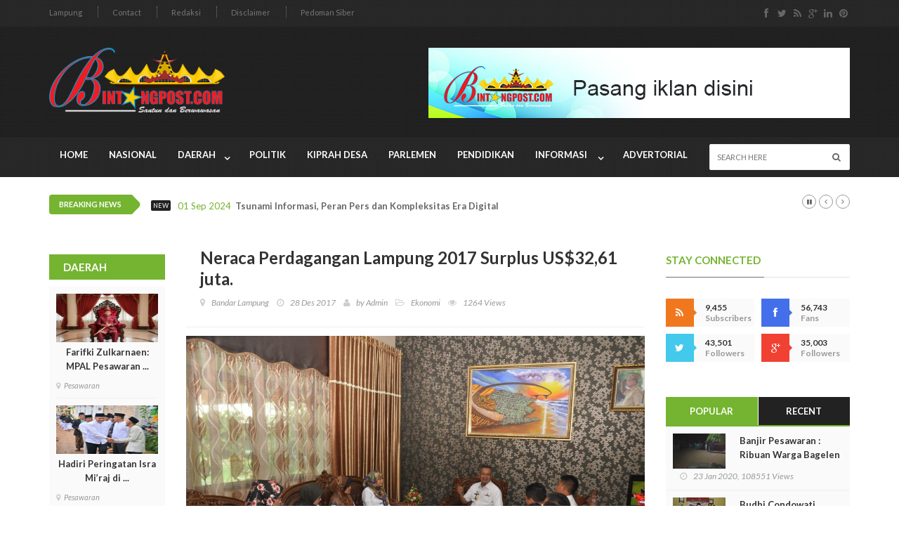

--- FILE ---
content_type: text/html; charset=UTF-8
request_url: https://bintangpost.com/read/348/neraca-perdagangan-lampung-2017-surplus-us3261-juta
body_size: 13057
content:
<!DOCTYPE html>
<html lang="en">
<head>
    <title>Neraca Perdagangan Lampung 2017 Surplus US$32,61 juta. | Bintangpost.com : Berita Lampung Hari Ini, Terkini ,Terupdate dan Terpercay</title>
		<meta name="viewport" content="width=device-width, initial-scale=1" />
		<meta name="keywords" content="Berita Lampung Hari Ini, Terkini ,Terupdate dan Terpercaya" />
		<meta name="description" content="Neraca Perdagangan Lampung 2017 Surplus US$32,61 juta." />
		<meta name="author" content="Bintangpost.com : Berita Lampung Hari Ini, Terkini ,Terupdate dan Terpercay">
		<meta content='index, follow' name='robots'/>
		<meta content='global' name='distribution'/>
		
		<meta property="og:url"           content="http://bintangpost.com/read/348/neraca-perdagangan-lampung-2017-surplus-us3261-juta" />
		<meta property="og:type"          content="article" />
		<meta property="og:title"         content="Neraca Perdagangan Lampung 2017 Surplus US$32,61 juta. | Bintangpost.com : Berita Lampung Hari Ini, Terkini ,Terupdate dan Terpercay" />
		<meta property="og:description"   content="Neraca Perdagangan Lampung 2017 Surplus US$32,61 juta." />
        <meta property="og:image"         content="http://bintangpost.com/images/media/artikel/356a81c46fe6a4a86589a9cd67eee98c.jpg" />

	<link rel="icon" href="http://bintangpost.com/images/web/logo.png" type="image/x-icon">

<!-- styles-->
	<link href='http://fonts.googleapis.com/css?family=Lato:300,400,700,900,400italic' rel='stylesheet' type='text/css'>
	<link href="http://bintangpost.com/assets/front/css/font-awesome.min.css" rel="stylesheet">
	
	<link rel="stylesheet" type="text/css" href="http://bintangpost.com/assets/front/css/bootstrap.min.css" media="screen">	
	<link rel="stylesheet" type="text/css" href="http://bintangpost.com/assets/front/css/jquery.bxslider.css" media="screen">
	<link rel="stylesheet" type="text/css" href="http://bintangpost.com/assets/front/css/font-awesome.css" media="screen">
	<link rel="stylesheet" type="text/css" href="http://bintangpost.com/assets/front/css/magnific-popup.css" media="screen">	
	<link rel="stylesheet" type="text/css" href="http://bintangpost.com/assets/front/css/owl.carousel.css" media="screen">
    <link rel="stylesheet" type="text/css" href="http://bintangpost.com/assets/front/css/owl.theme.css" media="screen">
	<link rel="stylesheet" type="text/css" href="http://bintangpost.com/assets/front/css/ticker-style.css"/>
	<link rel="stylesheet" type="text/css" href="http://bintangpost.com/assets/front/css/style.css" media="screen">
<!--[if lt IE 9]>
      <script src="https://oss.maxcdn.com/html5shiv/3.7.2/html5shiv.min.js"></script>
      <script src="https://oss.maxcdn.com/respond/1.4.2/respond.min.js"></script>
    <![endif]-->
	
<script type="text/javascript">var switchTo5x=true;  var __st_loadLate=true;</script>
<script data-ad-client="ca-pub-9837618034382481" async src="https://pagead2.googlesyndication.com/pagead/js/adsbygoogle.js"></script>
<script type="text/javascript" src="http://platform-api.sharethis.com/js/sharethis.js#property=589337f04b182c0012152edf"></script>
<meta name="google-site-verification" content="" />

<script async custom-element="amp-auto-ads"
        src="https://cdn.ampproject.org/v0/amp-auto-ads-0.1.js">
</script>
</head>
<body>

	<!-- Container -->
	<div id="container">

		<!-- Header
		    ================================================== -->
		<header class="clearfix">
			<!-- Bootstrap navbar -->
			<nav class="navbar navbar-default navbar-static-top" role="navigation">

				<!-- Top line -->
				<div class="top-line">
					<div class="container">
						<div class="row">
							<div class="col-md-9">
								<ul class="top-line-list">
									<li>
										<span class="city-weather">Lampung</span>
										 
									</li>
									
									<li><a href="http://bintangpost.com/contact">Contact</a></li>
									<li><a href="http://bintangpost.com/informasi/redaksi">Redaksi</a></li>
									<li><a href="http://bintangpost.com/informasi/disclaimer">Disclaimer</a></li>
									<li><a href="http://bintangpost.com/informasi/pedoman-siber">Pedoman Siber</a></li>
								 
								</ul>
							</div>	
							<div class="col-md-3">
								<ul class="social-icons">
									<li><a class="facebook" href="#"><i class="fa fa-facebook"></i></a></li>
									<li><a class="twitter" href="#"><i class="fa fa-twitter"></i></a></li>
									<li><a class="rss" href="#"><i class="fa fa-rss"></i></a></li>
									<li><a class="google" href="#"><i class="fa fa-google-plus"></i></a></li>
									<li><a class="linkedin" href="#"><i class="fa fa-linkedin"></i></a></li>
									<li><a class="pinterest" href="#"><i class="fa fa-pinterest"></i></a></li>
								</ul>
							</div>	
						</div>
					</div>
				</div>
				<!-- End Top line -->

				<!-- Logo & advertisement -->
				<div class="logo-advertisement">
					<div class="container">

						<!-- Brand and toggle get grouped for better mobile display -->
						<div class="navbar-header">
							<button type="button" class="navbar-toggle collapsed" data-toggle="collapse" data-target="#bs-example-navbar-collapse-1">
								<span class="sr-only">Toggle navigation</span>
								<span class="icon-bar"></span>
								<span class="icon-bar"></span>
								<span class="icon-bar"></span>
							</button>
							<a class="navbar-brand" href="http://bintangpost.com/"><img src="http://bintangpost.com/images/web/logo.png" alt="" width="250" ></a>
						</div>

						<div class="advertisement" style="padding-top: 30px;">
							<div class="desktop-advert">
															<img src="http://bintangpost.com/images/media/ads/wdwdwd.jpg" alt="">
								
							</div>
							<div class="tablet-advert">
															<img src="http://bintangpost.com/images/media/ads/wdwdwd.jpg" alt="">
								
							</div>
						</div>
					</div>
				</div>
				<!-- End Logo & advertisement -->

				<!-- navbar list container -->
				<div class="nav-list-container">
					<div class="container">
						<!-- Collect the nav links, forms, and other content for toggling -->
						<div class="collapse navbar-collapse" id="bs-example-navbar-collapse-1">
							<ul class="nav navbar-nav navbar-left">

								<li><a  href="http://bintangpost.com/">Home</a></li>
								<li><a  href="http://bintangpost.com/seputar/18/nasional">Nasional</a></li>
								
								<li class="drop drop-arrow"> <a href="javascript:void(0)">Daerah&nbsp;</a>
                                      <ul class="dropdown">
																				<li><a href="http://bintangpost.com/seputar/13/pesisir-barat">Pesisir Barat</a></li>
																				<li><a href="http://bintangpost.com/seputar/3/lampung-tengah">Lampung Tengah</a></li>
																				<li><a href="http://bintangpost.com/seputar/16/tulang-bawang">Tulang Bawang</a></li>
																				<li><a href="http://bintangpost.com/seputar/17/tulang-bawang-barat">Tulang Bawang Barat</a></li>
																				<li><a href="http://bintangpost.com/seputar/10/lampung-barat">Lampung Barat</a></li>
																				<li><a href="http://bintangpost.com/seputar/5/lampung-utara">Lampung Utara</a></li>
																				<li><a href="http://bintangpost.com/seputar/2/metro">Metro</a></li>
																				<li><a href="http://bintangpost.com/seputar/7/lampung-timur">Lampung Timur</a></li>
																				<li><a href="http://bintangpost.com/seputar/6/waykanan">Waykanan</a></li>
																				<li><a href="http://bintangpost.com/seputar/15/tanggamus">Tanggamus</a></li>
																				<li><a href="http://bintangpost.com/seputar/12/lampung">Lampung</a></li>
																				<li><a href="http://bintangpost.com/seputar/4/lampung-selatan">Lampung Selatan</a></li>
																				<li><a href="http://bintangpost.com/seputar/11/mesuji">Mesuji</a></li>
																				<li><a href="http://bintangpost.com/seputar/18/nasional">Nasional</a></li>
																				<li><a href="http://bintangpost.com/seputar/1/bandar-lampung">Bandar Lampung</a></li>
																				<li><a href="http://bintangpost.com/seputar/14/pringsewu">Pringsewu</a></li>
																				<li><a href="http://bintangpost.com/seputar/9/pesawaran">Pesawaran</a></li>
										                                    
                                      </ul>
								</li>
								<li><a class="  " href="http://bintangpost.com/berita/politik">Politik</a></li><li><a class="  " href="http://bintangpost.com/berita/kiprah-desa">Kiprah Desa</a></li><li><a class="  " href="http://bintangpost.com/berita/parlemen">Parlemen</a></li><li><a class="  " href="http://bintangpost.com/berita/pendidikan">Pendidikan</a></li><li class="drop drop-arrow "><a href="javascript:void(0)">Informasi &nbsp;</a> <ul class="dropdown"><li><a class="  " href="http://bintangpost.com/berita/pariwisata">Pariwisata</a></li><li><a class="  " href="http://bintangpost.com/berita/hotel">Hotel</a></li><li><a class="  " href="http://bintangpost.com/berita/restaurant">Restaurant</a></li><li><a class="  " href="http://bintangpost.com/berita/sosialisasi">Sosialisasi</a></li><li><a class="  " href="http://bintangpost.com/berita/epaper">Epaper</a></li><li><a class="  " href="http://bintangpost.com/berita/pariwisata">Pariwisata</a></li></ul><li><a class="  " href="http://bintangpost.com/berita/advertorial">Advertorial</a></li>
							</ul>
							<form class="navbar-form navbar-right" action="http://bintangpost.com/pencarian/" method="post" role="search">
								<input type="text" id="search" name="keyword" placeholder="Search here">
								<button type="submit" id="search-submit"><i class="fa fa-search"></i></button>
							</form>
						</div>
						<!-- /.navbar-collapse -->
					</div>
				</div>
				<!-- End navbar list container -->

			</nav>
			<!-- End Bootstrap navbar -->

		</header>
		<!-- End Header -->
<section class="ticker-news">
 			<div class="container">
				<div class="ticker-news-box">
					<span class="breaking-news">breaking news</span>
					<span class="new-news">New</span>
					<ul id="js-news">
					
					 						<li class="news-item"><span class="time-news">01 Sep 2024</span>  <a href="http://bintangpost.com/read/8943/tsunami-informasi-peran-pers-dan-kompleksitas-era-digital">Tsunami Informasi, Peran Pers dan Kompleksitas Era Digital</a></li>
					 						<li class="news-item"><span class="time-news">16 Jan 2021</span>  <a href="http://bintangpost.com/read/3904/34-bakal-calon-kapekon-ikuti-tes-seleksi">34 Bakal Calon Kapekon Ikuti Tes Seleksi</a></li>
					 						<li class="news-item"><span class="time-news">23 Feb 2018</span>  <a href="http://bintangpost.com/read/640/pwi-pesawaran-akan-gelar-konferkab">PWI Pesawaran Akan Gelar Konferkab</a></li>
					 						<li class="news-item"><span class="time-news">28 Des 2017</span>  <a href="http://bintangpost.com/read/348/neraca-perdagangan-lampung-2017-surplus-us3261-juta">Neraca Perdagangan Lampung 2017 Surplus US$32,61 juta.</a></li>
					 						<li class="news-item"><span class="time-news">28 Des 2017</span>  <a href="http://bintangpost.com/read/347/mesuji-dinilai-sukses-melaksanakan-program-ktm">Mesuji Dinilai Sukses Melaksanakan  Program KTM</a></li>
					 						<li class="news-item"><span class="time-news">14 Des 2017</span>  <a href="http://bintangpost.com/read/309/kekurangan-guru-ridho-ficardo-akan-tambah-rekrutmen">Kekurangan Guru, Ridho Ficardo Akan Tambah Rekrutmen</a></li>
					 						<li class="news-item"><span class="time-news">14 Des 2017</span>  <a href="http://bintangpost.com/read/308/gubernur-resmikan-jembatan-gantung-di-pesawaran">Gubernur Resmikan Jembatan Gantung Di Pesawaran</a></li>
					 						<li class="news-item"><span class="time-news">14 Des 2017</span>  <a href="http://bintangpost.com/read/306/19000-batang-pohon-tertanam-di-bumi-perkemahan-jatiagung">19.000 Batang Pohon Tertanam di Bumi Perkemahan Jatiagung</a></li>
					 						<li class="news-item"><span class="time-news">13 Des 2017</span>  <a href="http://bintangpost.com/read/301/pelajari-pelaksanaan-dakdau-dprd-gunung-kidul-kembali-kunjungi-pesawaran">Pelajari Pelaksanaan DAK/DAU, DPRD Gunung Kidul Kembali Kunjungi Pesawaran</a></li>
					 						<li class="news-item"><span class="time-news">11 Des 2017</span>  <a href="http://bintangpost.com/read/287/rakata-institute-m-ridho-ficardo-masih-paling-populer">RAKATA INSTITUTE: M. Ridho Ficardo Masih Paling Populer</a></li>
					 						<li class="news-item"><span class="time-news">09 Des 2017</span>  <a href="http://bintangpost.com/read/280/umkm-efektif-untuk-pengentasan-kemiskinan">UMKM Efektif Untuk Pengentasan Kemiskinan</a></li>
					 						<li class="news-item"><span class="time-news">09 Des 2017</span>  <a href="http://bintangpost.com/read/279/pemkab-pesawaran-gelar-pisah-sambut-kapolres-pesawaran">Pemkab Pesawaran Gelar Pisah Sambut Kapolres Pesawaran</a></li>
					 						<li class="news-item"><span class="time-news">07 Des 2017</span>  <a href="http://bintangpost.com/read/259/jerat-dengan-tindak-pidana-pencucian-uang-tppu">Jerat Dengan Tindak Pidana Pencucian Uang (TPPU)</a></li>
					 						<li class="news-item"><span class="time-news">06 Des 2017</span>  <a href="http://bintangpost.com/read/245/tanggamus-peringkat-ke-delapan-porprov-2017">Tanggamus Peringkat Ke Delapan Porprov 2017</a></li>
					 						<li class="news-item"><span class="time-news">05 Des 2017</span>  <a href="http://bintangpost.com/read/240/pilkada-yang-baik-adalah-pilkada-tanpa-uang">Pilkada  Yang Baik adalah Pilkada  Tanpa Uang</a></li>
					 						<li class="news-item"><span class="time-news">04 Des 2017</span>  <a href="http://bintangpost.com/read/234/sosialisasi-tim-pengawal-dan-pengamaman-pemerintah-dan-pembangunan-daerah-tp4d">Sosialisasi Tim Pengawal dan Pengamaman Pemerintah dan Pembangunan Daerah (TP4D)</a></li>
					 						<li class="news-item"><span class="time-news">04 Des 2017</span>  <a href="http://bintangpost.com/read/233/fgd-kaum-indonesianis-generasi-z">FGD:  "Kaum Indonesianis Generasi Z"</a></li>
					 						<li class="news-item"><span class="time-news">28 Nov 2017</span>  <a href="http://bintangpost.com/read/196/indonesia-dapat-meningkatkan-peluang-dan-perlindungan-pekerja-migran-di-luar-negeri">Indonesia Dapat Meningkatkan Peluang dan Perlindungan Pekerja Migran di Luar Negeri</a></li>
					 						<li class="news-item"><span class="time-news">28 Nov 2017</span>  <a href="http://bintangpost.com/read/191/perpanjang-penutupan-bandara-ngurah-rai">Perpanjang Penutupan Bandara Ngurah Rai</a></li>
					 						<li class="news-item"><span class="time-news">28 Nov 2017</span>  <a href="http://bintangpost.com/read/189/minta-penjadwalan-ulang-jadi-saksi-setya-novanto">Minta Penjadwalan Ulang Jadi Saksi Setya Novanto</a></li>
					 						<li class="news-item"><span class="time-news">28 Nov 2017</span>  <a href="http://bintangpost.com/read/188/sejumlah-alat-rekam-ktp-el-rusak">Sejumlah Alat Rekam KTP el Rusak</a></li>
					 	
					
					</ul>
				</div>
			</div>
 </section>
		<section class="block-wrapper">
			<div class="container">
				<div class="row">

					<div class="col-md-2 col-sm-0">

						<!-- sidebar -->
						<div class="sidebar small-sidebar">
							<div class="widget review-widget">
								<h1>DAERAH</h1>
								<ul class="review-posts-list">
								 									<li>
										<img src="http://bintangpost.com/images/media/artikel/thumb_fcf22142b23d63e56f7e6e9a24b4628e.jpg" style=" width: 145px; height: 69px;" alt="Farifki Zulkarnaen: MPAL Pesawaran Dukung Polri Dibawah Komando Presiden">
										<h2><a href="http://bintangpost.com/read/9553/farifki-zulkarnaen-mpal-pesawaran-dukung-polri-dibawah-komando-presiden">
										Farifki Zulkarnaen: MPAL Pesawaran  ...										</a></h2>
										<span class="date"><i class="fa fa-map-marker"></i>Pesawaran</span>
										 
									</li>
								 									<li>
										<img src="http://bintangpost.com/images/media/artikel/thumb_88a1b1e48b7c94e6e6327bc654afe0e2.JPG" style=" width: 145px; height: 69px;" alt="Hadiri Peringatan Isra Mi’raj Di Ponpes Al Wujudi, Ini Harapan Wabup Pesawaran">
										<h2><a href="http://bintangpost.com/read/9550/hadiri-peringatan-isra-miraj-di-ponpes-al-wujudi-ini-harapan-wabup-pesawaran">
										Hadiri Peringatan Isra Mi’raj di  ...										</a></h2>
										<span class="date"><i class="fa fa-map-marker"></i>Pesawaran</span>
										 
									</li>
								 									<li>
										<img src="http://bintangpost.com/images/media/artikel/thumb_bc88e22233e5dea41fdfb04e21ff0c65.JPG" style=" width: 145px; height: 69px;" alt="Bupati Nanda Lepas Peserta Lomba Muktamad RMI Pesawaran">
										<h2><a href="http://bintangpost.com/read/9549/bupati-nanda-lepas-peserta-lomba-muktamad-rmi-pesawaran">
										Bupati Nanda Lepas Peserta Lomba Mu ...										</a></h2>
										<span class="date"><i class="fa fa-map-marker"></i>Pesawaran</span>
										 
									</li>
								 									<li>
										<img src="http://bintangpost.com/images/media/artikel/thumb_338399929208c898dbcdc3de10dd27df.JPG" style=" width: 145px; height: 69px;" alt="Sambangi Kantor PWI Pesawaran, Ini Harapan AKBP. Alvie Granito">
										<h2><a href="http://bintangpost.com/read/9548/sambangi-kantor-pwi-pesawaran-ini-harapan-akbp-alvie-granito">
										Sambangi Kantor PWI Pesawaran, Ini  ...										</a></h2>
										<span class="date"><i class="fa fa-map-marker"></i>Pesawaran</span>
										 
									</li>
								 									<li>
										<img src="http://bintangpost.com/images/media/artikel/thumb_2bbc5870103f181f966f0a9b7aa6e779.jpg" style=" width: 145px; height: 69px;" alt="Penguatan Ekonomi Desa, Pemkab Tanggamus 'Geber' Gerai KDMP">
										<h2><a href="http://bintangpost.com/read/9547/penguatan-ekonomi-desa-pemkab-tanggamus-geber-gerai-kdmp">
										Penguatan Ekonomi Desa, Pemkab Tang ...										</a></h2>
										<span class="date"><i class="fa fa-map-marker"></i>Tanggamus</span>
										 
									</li>
								 									<li>
										<img src="http://bintangpost.com/images/media/artikel/thumb_6c91457383b04e7a86ff16fbff941a39.JPG" style=" width: 145px; height: 69px;" alt="Bersama Danrem 043/Gatam, Wabup Pesawaran Tinjau Progres KDMP Sukaraja">
										<h2><a href="http://bintangpost.com/read/9546/bersama-danrem-043gatam-wabup-pesawaran-tinjau-progres-kdmp-sukaraja">
										Bersama Danrem 043/Gatam, Wabup Pes ...										</a></h2>
										<span class="date"><i class="fa fa-map-marker"></i>Pesawaran</span>
										 
									</li>
								 									<li>
										<img src="http://bintangpost.com/images/media/artikel/thumb_19aae69352a8b510c74cf49d64999dbe.JPG" style=" width: 145px; height: 69px;" alt="Bupati Nanda Hadiri Pengajian Akbar Muslimat NU Se-Kecamatan Tegineneng">
										<h2><a href="http://bintangpost.com/read/9545/bupati-nanda-hadiri-pengajian-akbar-muslimat-nu-se-kecamatan-tegineneng">
										Bupati Nanda Hadiri Pengajian Akbar ...										</a></h2>
										<span class="date"><i class="fa fa-map-marker"></i>Pesawaran</span>
										 
									</li>
								 									<li>
										<img src="http://bintangpost.com/images/media/artikel/thumb_c15927e43a89c443d291629ca4272da1.JPG" style=" width: 145px; height: 69px;" alt="Cek Kesiapan Groundbreaking, Direktur Pakan Kunjungi Kebun Kedaton">
										<h2><a href="http://bintangpost.com/read/9544/cek-kesiapan-groundbreaking-direktur-pakan-kunjungi-kebun-kedaton">
										Cek Kesiapan Groundbreaking, Direkt ...										</a></h2>
										<span class="date"><i class="fa fa-map-marker"></i>Lampung Selatan</span>
										 
									</li>
								 									<li>
										<img src="http://bintangpost.com/images/media/artikel/thumb_0b092e716ba303fca8af45e3213808f5.jpg" style=" width: 145px; height: 69px;" alt="PTPN I Reg.7 Dan Polda Lampung Sinergi Perkuat Keamanan Aset Negara">
										<h2><a href="http://bintangpost.com/read/9542/ptpn-i-reg7-dan-polda-lampung-sinergi-perkuat-keamanan-aset-negara">
										PTPN I Reg.7 dan Polda Lampung Sine ...										</a></h2>
										<span class="date"><i class="fa fa-map-marker"></i>Bandar Lampung</span>
										 
									</li>
								 									<li>
										<img src="http://bintangpost.com/images/media/artikel/thumb_1ce1cd0f7b004f22829662f7f26939fc.jpg" style=" width: 145px; height: 69px;" alt="Pembangunan Kampung Nelayan Pesawaran Mulai Berjalan">
										<h2><a href="http://bintangpost.com/read/9541/pembangunan-kampung-nelayan-pesawaran-mulai-berjalan">
										Pembangunan Kampung Nelayan Pesawar ...										</a></h2>
										<span class="date"><i class="fa fa-map-marker"></i>Pesawaran</span>
										 
									</li>
								 								</ul>
							</div>

							<div class="advertisement">
								<div class="desktop-advert">
									<span>Advertisement</span>
																		<img class="img-responsive img-thumbnail" src="http://bintangpost.com/images/media/ads/iklansamping2.jpg" width="160" height="600" alt="">
																		 
								</div>
							</div>

							<div class="widget categories-widget">
								<div class="title-section">
									<h1><span>Hot Categories</span></h1>
								</div>
								<ul class="category-list">
																	<li>
										<a href="http://bintangpost.com/tag/kuliner">Kuliner</a>
									</li>
																	<li>
										<a href="http://bintangpost.com/tag/hiburan">Hiburan</a>
									</li>
																	<li>
										<a href="http://bintangpost.com/tag/dunia-islam">Dunia Islam</a>
									</li>
																	<li>
										<a href="http://bintangpost.com/tag/olahraga">Olahraga</a>
									</li>
																	<li>
										<a href="http://bintangpost.com/tag/kesehatan">Kesehatan</a>
									</li>
																	<li>
										<a href="http://bintangpost.com/tag/nasional">Nasional</a>
									</li>
																	<li>
										<a href="http://bintangpost.com/tag/metropolitan">Metropolitan</a>
									</li>
																	<li>
										<a href="http://bintangpost.com/tag/teknologi">Teknologi</a>
									</li>
																	<li>
										<a href="http://bintangpost.com/tag/ekonomi">Ekonomi</a>
									</li>
																	<li>
										<a href="http://bintangpost.com/tag/pantai">Pantai</a>
									</li>
																	<li>
										<a href="http://bintangpost.com/tag/politik">Politik</a>
									</li>
																	<li>
										<a href="http://bintangpost.com/tag/seni-budaya">Seni & Budaya</a>
									</li>
																	<li>
										<a href="http://bintangpost.com/tag/sekitar-kita">Sekitar Kita</a>
									</li>
																	<li>
										<a href="http://bintangpost.com/tag/wisata">Wisata</a>
									</li>
																	<li>
										<a href="http://bintangpost.com/tag/gaya-hidup">Gaya Hidup</a>
									</li>
																	<li>
										<a href="http://bintangpost.com/tag/hukum">Hukum</a>
									</li>
																	<li>
										<a href="http://bintangpost.com/tag/film">Film</a>
									</li>
																	<li>
										<a href="http://bintangpost.com/tag/musik">Musik</a>
									</li>
																	<li>
										<a href="http://bintangpost.com/tag/daerah">Daerah</a>
									</li>
																	<li>
										<a href="http://bintangpost.com/tag/internasional">Internasional</a>
									</li>
																	<li>
										<a href="http://bintangpost.com/tag/olahraga">Olahraga</a>
									</li>
																	<li>
										<a href="http://bintangpost.com/tag/televisi">Televisi</a>
									</li>
																	<li>
										<a href="http://bintangpost.com/tag/selebritis">Selebritis</a>
									</li>
																	<li>
										<a href="http://bintangpost.com/tag/pendidikan">Pendidikan</a>
									</li>
									
								</ul>
							</div>

						</div>

					</div>

					<div class="col-md-7 col-sm-8">

						<!-- block content -->
						<div class="block-content">

							<!-- single-post box -->
							<div class="single-post-box">

								<div class="title-post">
									<h1>Neraca Perdagangan Lampung 2017 Surplus US$32,61 juta. </h1>
									<ul class="post-tags">
										<li><i class="fa fa-map-marker"></i>Bandar Lampung</li>
										<li><i class="fa fa-clock-o"></i>28 Des 2017</li>
										<li><i class="fa fa-user"></i>by <a href="#">Admin</a></li>
										<li><a href="http://bintangpost.com/berita/ekonomi"><i class="fa fa-folder-open-o"></i>Ekonomi</a></li>
										<li><i class="fa fa-eye"></i>1264 Views</li>
									</ul>
								</div>

								 

								<div class="post-gallery">
									<img src="http://bintangpost.com/images/media/artikel/356a81c46fe6a4a86589a9cd67eee98c.jpg" alt="Neraca Perdagangan Lampung 2017 Surplus US$32,61 juta.">
									<span class="image-caption">Foto: humasprov.</span>
								</div>

								<div class="post-content">
									<p>
									 <p><b>BINTANGPOST</b> : Salah satu bukti pembangunan Lampung makin terarah adalah makin menurunnya angka pengangguran Provinsi Lampung dari 4,43 persen pada Februari 2017 menjadi 4,33 persen pada bulan Agustus 2017. Bila dibandingkan dengan Agustus 2016 (4,62 persen), angka pengangguran turun 0,29 poin. </p><p>Angka pengangguran Lampung ini masih di bawah angka pengangguran nasional. Pada Agustus 2017 Tingkat Pengangguran Terbuka (TPT) nasional sebesar 5,50 persen.<br></p><p>Menurut Sekretaris Daerah Provinsi Lampung Sutono, saat menerima  kunjungan kerja Kepala BPS Provinsi Lampung Yeane Irmaningrum beserta jajarannya di ruang kerja Sekda Rabu, 27 Desember 2017, sinergi BPS dan Pemprov sangat membantu dalam menganalisis dan memberikan pemecahan persoalan pengangguran dan prioritas program nasional.<br></p><p>“Pemprov Lampung siap menyediakan mata anggaran tertentu untuk mendukung Program – Program Prioritas BPS,  terutama yang berkaitan dengan Pengembangan dunia usaha pariwisata dan ketahanan pangan,” kata Sutono. <br></p><p>Sutono juga berharap dengan berokoordinasi dengan BPS pembangunan Penanggulangan kemiskinan dapat dilaksanakan secara maksimal dan terarah. Pembangunan dapat dilaksanakan di setiap daerak sesuai  Potensi – potensi tertentunyang dimiliki setiap daerah.<br></p><p>Terpisah, Kepala BPS Provinsi Lampung Yeane Irmaningrum, kepada bintangpost.com, menjelaskan,  dalam catatan BPS, nilai ekspor Provinsi Lampung pada bulan November 2017 lebih tinggi  dari impor November 2017 yang berarti bahwa neraca perdagangan luar negeri Provinsi Lampung bulan November mengalami surplus, yaitu sebesar US$32,61 juta.<br></p><p>"dari Catatan kami menunjukkan, nilai ekspor Lampung Lebih tinggi dibanding Importnya,  akibatnya Terjadi surplus" terangnya, Kamis (28/12/2017).<br></p><p>Yeane Irmaningrum, menambahkan pada tahun 2018 BPS provinsi Lampung  direncanakan akan menyelenggarakan Survey Pertanian antar sensus. <br></p><p>"tahun depan kami akan menyelenggarakan SP,  survey pertanian" pungkasnya.(Her-aap)</p> 
									</p>
								</div>

								
								
								<div class="post-content">

								
								</div>


								<div class="post-tags-box">
									<ul class="tags-box">
									
										<li><i class="fa fa-tags"></i><span>Tags:</span></li>
																				<li><a href="http://bintangpost.com/tag/"></a></li>
										 
									</ul>
								</div>
 
<div class="about-more-autor">
									<ul class="nav nav-tabs">
										<li class="active">
											<a href="#about-autor" data-toggle="tab">Penulis</a>
										</li>
										<li>
											<a href="#more-autor" data-toggle="tab">Editor</a>
										</li>
									</ul>

									<div class="tab-content">

										<div class="tab-pane active" id="about-autor">
											<div class="autor-box">
												<img src="http://bintangpost.com/images/user/ardiandra45mailcom.jpg" alt="">
												<div class="autor-content">
													<div class="autor-title">
														<h1><span>Admin</span> </h1>
														 
													</div>
													<p>
														Reporter <a href="http://bintangpost.com/">bintangsaburai.com</a> region Bandar Lampung. 
													</p>
												</div>
											</div>
										</div>

										<div class="tab-pane" id="more-autor">
											<div class="more-autor-posts">

												<div class="autor-content">
													<div class="autor-title">
														<h1><span>Administrator</span> </h1>
														 
													</div>
													<p>
														<a href="http://bintangpost.com/">bintangsaburai.com</a>
													</p>
												</div>
											</div>
										</div>

									</div>
								</div>

							 

								 
								<!-- carousel box -->
								<div class="carousel-box owl-wrapper">
									<div class="title-section">
										<h1><span>You may also like</span></h1>
									</div>
									<div class="owl-carousel" data-num="3">
																			<div class="item news-post image-post3">
											<img style="width: 100%; height: 146px;" src="http://bintangpost.com/images/media/artikel/thumb_9a0ee8f56578dfc58ddef28da3ce78e7.jpg" alt="Tingkatkan Perekonomin Masyarakat, Bupati Pesawaran Bangun Pasar Tradisional.">
											<div class="hover-box">
												<h2><a href="http://bintangpost.com/read/3329/tingkatkan-perekonomin-masyarakat-bupati-pesawaran-bangun-pasar-tradisional">Tingkatkan Perekonomin Ma. . . .</a></h2>
												<ul class="post-tags">
													<li><i class="fa fa-clock-o"></i>03 Jul 2020</li>
												</ul>
											</div>
										</div>
																			<div class="item news-post image-post3">
											<img style="width: 100%; height: 146px;" src="http://bintangpost.com/images/media/artikel/thumb_88d77c28b66c7ce3e78fe8a040bd25e3.JPG" alt="Pengembangan Holtikultura, Bersama Kementan, Bupati Pesawaran Tanam Kedelai">
											<div class="hover-box">
												<h2><a href="http://bintangpost.com/read/8705/pengembangan-holtikultura-bersama-kementan-bupati-pesawaran-tanam-kedelai">Pengembangan Holtikultura. . . .</a></h2>
												<ul class="post-tags">
													<li><i class="fa fa-clock-o"></i>16 Mei 2024</li>
												</ul>
											</div>
										</div>
																			<div class="item news-post image-post3">
											<img style="width: 100%; height: 146px;" src="http://bintangpost.com/images/media/artikel/thumb_4690ba5ba3b0b62fd79775fbc2e5d156.jpg" alt="Bupati Pesibar Lepas Penyaluran Bantuan Pangan Beras">
											<div class="hover-box">
												<h2><a href="http://bintangpost.com/read/8450/bupati-pesibar-lepas-penyaluran-bantuan-pangan-beras">Bupati Pesibar Lepas Peny. . . .</a></h2>
												<ul class="post-tags">
													<li><i class="fa fa-clock-o"></i>02 Okt 2023</li>
												</ul>
											</div>
										</div>
																			<div class="item news-post image-post3">
											<img style="width: 100%; height: 146px;" src="http://bintangpost.com/images/media/artikel/thumb_4a6f8a766a8f7b66e4db22930f8ebdb6.jpg" alt="PTPN I Supporting Co Genjot Produksi Karet">
											<div class="hover-box">
												<h2><a href="http://bintangpost.com/read/8707/ptpn-i-supporting-co-genjot-produksi-karet">PTPN I Supporting Co Genj. . . .</a></h2>
												<ul class="post-tags">
													<li><i class="fa fa-clock-o"></i>23 Mei 2024</li>
												</ul>
											</div>
										</div>
										
									</div>
								</div>
								<!-- End carousel box -->

								<!-- contact form box -->
								<div class="contact-form-box">
									<div class="title-section">
										<h1><span>Leave a Comment</span> <span class="email-not-published">Your email address will not be published.</span></h1>
									</div>
									
								</div>
								<!-- End contact form box -->

							</div>
							<!-- End single-post box -->

						</div>
						<!-- End block content -->

					</div>

					<div class="col-md-3 col-sm-4">

						<!-- sidebar -->
						<div class="sidebar large-sidebar">

							<div class="widget social-widget">
								<div class="title-section">
									<h1><span>Stay Connected</span></h1>
								</div>
								<ul class="social-share">
									<li>
										<a href="#" class="rss"><i class="fa fa-rss"></i></a>
										<span class="number">9,455</span>
										<span>Subscribers</span>
									</li>
									<li>
										<a href="#" class="facebook"><i class="fa fa-facebook"></i></a>
										<span class="number">56,743</span>
										<span>Fans</span>
									</li>
									<li>
										<a href="#" class="twitter"><i class="fa fa-twitter"></i></a>
										<span class="number">43,501</span>
										<span>Followers</span>
									</li>
									<li>
										<a href="#" class="google"><i class="fa fa-google-plus"></i></a>
										<span class="number">35,003</span>
										<span>Followers</span>
									</li>
								</ul>
							</div>

							<div class="widget tab-posts-widget">

								<ul class="nav nav-tabs" id="myTab">
									<li class="active">
										<a href="#option1" data-toggle="tab">Popular</a>
									</li>
									<li>
										<a href="#option2" data-toggle="tab">Recent</a>
									</li>
								</ul>

								<div class="tab-content">
									<div class="tab-pane active" id="option1">
										<ul class="list-posts">
																					<li>
												<img src="http://bintangpost.com/images/media/artikel/thumb_21544826c07f63c24acbcd044172d743.JPG"  style=" width: 75px; height: 50px;" alt="">
												<div class="post-content">
													<h2><a href="http://bintangpost.com/read/2927/banjir-pesawaran-ribuan-warga-bagelen-terisolasi">Banjir Pesawaran : Ribuan Warga Bagelen Terisolasi </a></h2>
													<ul class="post-tags">
														<li><i class="fa fa-clock-o"></i>23 Jan 2020,  108551 Views</li>
													</ul>
												</div>
											</li>
																					<li>
												<img src="http://bintangpost.com/images/media/artikel/thumb_c346b166453d60b6944cbb7ca8ce91fa.jpeg"  style=" width: 75px; height: 50px;" alt="">
												<div class="post-content">
													<h2><a href="http://bintangpost.com/read/4204/budhi-condowati-sosperkan-akb-di-tiyuh-margo-mulyo">Budhi Condowati Sosperkan AKB Di Tiyuh Margo Mulyo </a></h2>
													<ul class="post-tags">
														<li><i class="fa fa-clock-o"></i>28 Jan 2021,  23647 Views</li>
													</ul>
												</div>
											</li>
																					<li>
												<img src="http://bintangpost.com/images/media/artikel/thumb_2654fa8bca5f3dd07fa4b447ca8868a2.jpeg"  style=" width: 75px; height: 50px;" alt="">
												<div class="post-content">
													<h2><a href="http://bintangpost.com/read/4107/maulida-zauroh-jalan-rusak-di-tuba-barat-akan-diperbaiki-2021">Maulida Zauroh: Jalan Rusak Di Tuba Barat Akan Diperbaiki 2021 </a></h2>
													<ul class="post-tags">
														<li><i class="fa fa-clock-o"></i>30 Jan 2021,  22800 Views</li>
													</ul>
												</div>
											</li>
																					<li>
												<img src="http://bintangpost.com/images/media/artikel/thumb_fca0b179fdc1610c1a95c875d1bfa505.jpg"  style=" width: 75px; height: 50px;" alt="">
												<div class="post-content">
													<h2><a href="http://bintangpost.com/read/5910/kawanan-perampok-tembak-mati-karyawati-bri-link-di-way-bungur">Kawanan Perampok Tembak Mati Karyawati BRI-LINK Di Way Bungur. </a></h2>
													<ul class="post-tags">
														<li><i class="fa fa-clock-o"></i>21 Jan 2022,  21920 Views</li>
													</ul>
												</div>
											</li>
																					<li>
												<img src="http://bintangpost.com/images/media/artikel/thumb_2cc09a29a39dda735ed1e36528311c93.jpeg"  style=" width: 75px; height: 50px;" alt="">
												<div class="post-content">
													<h2><a href="http://bintangpost.com/read/4142/mikdar-ilyas-sosper-akb-di-desa-tri-rejomulyo">Mikdar Ilyas Sosper AKB Di Desa Tri Rejomulyo </a></h2>
													<ul class="post-tags">
														<li><i class="fa fa-clock-o"></i>26 Jan 2021,  19115 Views</li>
													</ul>
												</div>
											</li>
																					<li>
												<img src="http://bintangpost.com/images/media/artikel/thumb_932fc8c584bc5bfca27c7c53766569a5.jpg"  style=" width: 75px; height: 50px;" alt="">
												<div class="post-content">
													<h2><a href="http://bintangpost.com/read/5865/bupati-asahan-terima-audiensi-bnn-kabupaten">Bupati Asahan Terima Audiensi BNN Kabupaten </a></h2>
													<ul class="post-tags">
														<li><i class="fa fa-clock-o"></i>17 Jan 2022,  18860 Views</li>
													</ul>
												</div>
											</li>
																				</ul>
									</div>
									<div class="tab-pane" id="option2">
										<ul class="list-posts">

																					<li>
												<img src="http://bintangpost.com/images/media/artikel/thumb_ab195ed46439b2314dbd3655f999d728.JPG" style=" width: 75px; height: 50px;" alt="">
												<div class="post-content">
													<h2><a href="http://bintangpost.com/read/9554/menaker-transformasi-blk-jadi-klinik-produktivitas-dan-inkubator-bisnis">Menaker: Transformasi BLK Jadi Klinik Produktivitas Dan Inkubator Bisnis </a></h2>
													<ul class="post-tags"><br>
														<li><i class="fa fa-map-marker"></i>Nasional</li>
														<li><i class="fa fa-clock-o"></i>31 Jan 2026</li>
													</ul>
												</div>
											</li>
																					<li>
												<img src="http://bintangpost.com/images/media/artikel/thumb_fcf22142b23d63e56f7e6e9a24b4628e.jpg" style=" width: 75px; height: 50px;" alt="">
												<div class="post-content">
													<h2><a href="http://bintangpost.com/read/9553/farifki-zulkarnaen-mpal-pesawaran-dukung-polri-dibawah-komando-presiden">Farifki Zulkarnaen: MPAL Pesawaran Dukung Polri Dibawah Komando Presiden </a></h2>
													<ul class="post-tags"><br>
														<li><i class="fa fa-map-marker"></i>Pesawaran</li>
														<li><i class="fa fa-clock-o"></i>29 Jan 2026</li>
													</ul>
												</div>
											</li>
																					<li>
												<img src="http://bintangpost.com/images/media/artikel/thumb_d5131d1dfd7328bf50a0a3b65af10ead.jpg" style=" width: 75px; height: 50px;" alt="">
												<div class="post-content">
													<h2><a href="http://bintangpost.com/read/9552/ptpn-i-dan-spbun-sepakat-tandatangani-pkb">PTPN I Dan SPBUN Sepakat Tandatangani PKB </a></h2>
													<ul class="post-tags"><br>
														<li><i class="fa fa-map-marker"></i>Nasional</li>
														<li><i class="fa fa-clock-o"></i>27 Jan 2026</li>
													</ul>
												</div>
											</li>
																					<li>
												<img src="http://bintangpost.com/images/media/artikel/thumb_8a959088d9845ab5305154b3d83f53e0.jpg" style=" width: 75px; height: 50px;" alt="">
												<div class="post-content">
													<h2><a href="http://bintangpost.com/read/9551/anak-usaha-ptpn-i-sukses-produksi-32-juta-liter-bioetanol">Anak Usaha PTPN I Sukses Produksi 32 Juta Liter Bioetanol </a></h2>
													<ul class="post-tags"><br>
														<li><i class="fa fa-map-marker"></i>Nasional</li>
														<li><i class="fa fa-clock-o"></i>25 Jan 2026</li>
													</ul>
												</div>
											</li>
																					<li>
												<img src="http://bintangpost.com/images/media/artikel/thumb_88a1b1e48b7c94e6e6327bc654afe0e2.JPG" style=" width: 75px; height: 50px;" alt="">
												<div class="post-content">
													<h2><a href="http://bintangpost.com/read/9550/hadiri-peringatan-isra-miraj-di-ponpes-al-wujudi-ini-harapan-wabup-pesawaran">Hadiri Peringatan Isra Mi’raj Di Ponpes Al Wujudi, Ini Harapan Wabup Pesawaran </a></h2>
													<ul class="post-tags"><br>
														<li><i class="fa fa-map-marker"></i>Pesawaran</li>
														<li><i class="fa fa-clock-o"></i>24 Jan 2026</li>
													</ul>
												</div>
											</li>
																					<li>
												<img src="http://bintangpost.com/images/media/artikel/thumb_bc88e22233e5dea41fdfb04e21ff0c65.JPG" style=" width: 75px; height: 50px;" alt="">
												<div class="post-content">
													<h2><a href="http://bintangpost.com/read/9549/bupati-nanda-lepas-peserta-lomba-muktamad-rmi-pesawaran">Bupati Nanda Lepas Peserta Lomba Muktamad RMI Pesawaran </a></h2>
													<ul class="post-tags"><br>
														<li><i class="fa fa-map-marker"></i>Pesawaran</li>
														<li><i class="fa fa-clock-o"></i>24 Jan 2026</li>
													</ul>
												</div>
											</li>
																				
										</ul>										
									</div>
								</div>
							</div>

							<div class="widget post-widget">
								<div class="title-section">
									<h1><span>Most Read</span></h1>
								</div>
								<ul class="list-posts">
																	<li>
										<div class="post-content">
											<h2><a href="http://bintangpost.com/read/4939/wisata-talang-indah-pringsewu-mati-suri-perekonomian-masyarakat-lumpuh-total">Wisata Talang Indah Pringsewu Mati Suri, Perekonomian Masyarakat Lumpuh Total</a></h2>
											<ul class="post-tags">
											    <li><i class="fa fa-map-marker"></i>Pringsewu</li>
												<li><i class="fa fa-clock-o"></i>13 Agu 2021,  116487 Views</li>
											</ul>
										</div>
									</li>
																	<li>
										<div class="post-content">
											<h2><a href="http://bintangpost.com/read/5053/gubernur-dan-forkopimda-sambut-presiden-di-bandara-radin-inten-ii-lampung">Gubernur Dan Forkopimda Sambut Presiden Di Bandara Radin Inten II Lampung</a></h2>
											<ul class="post-tags">
											    <li><i class="fa fa-map-marker"></i>Lampung</li>
												<li><i class="fa fa-clock-o"></i>02 Sep 2021,  115848 Views</li>
											</ul>
										</div>
									</li>
																	<li>
										<div class="post-content">
											<h2><a href="http://bintangpost.com/read/4754/memprihatinkan-kondisi-bangunan-sdn-1-garut-semaka-tanggamus">Memprihatinkan, Kondisi Bangunan SDN 1 Garut Semaka Tanggamus</a></h2>
											<ul class="post-tags">
											    <li><i class="fa fa-map-marker"></i>Tanggamus</li>
												<li><i class="fa fa-clock-o"></i>07 Jul 2021,  110428 Views</li>
											</ul>
										</div>
									</li>
																	<li>
										<div class="post-content">
											<h2><a href="http://bintangpost.com/read/5087/teten-masduki-kementrian-koperasi-dan-ukm-akan-bantu-pasarkan-produk-pesawaran">Teten Masduki : Kementrian Koperasi Dan UKM Akan Bantu Pasarkan Produk Pesawaran</a></h2>
											<ul class="post-tags">
											    <li><i class="fa fa-map-marker"></i>Pesawaran</li>
												<li><i class="fa fa-clock-o"></i>08 Sep 2021,  110100 Views</li>
											</ul>
										</div>
									</li>
																	<li>
										<div class="post-content">
											<h2><a href="http://bintangpost.com/read/4717/ratusan-personel-polda-lampung-dapat-kenaikan-pangkat">Ratusan Personel Polda Lampung Dapat Kenaikan Pangkat</a></h2>
											<ul class="post-tags">
											    <li><i class="fa fa-map-marker"></i>Bandar Lampung</li>
												<li><i class="fa fa-clock-o"></i>01 Jul 2021,  109123 Views</li>
											</ul>
										</div>
									</li>
																	<li>
										<div class="post-content">
											<h2><a href="http://bintangpost.com/read/2927/banjir-pesawaran-ribuan-warga-bagelen-terisolasi">Banjir Pesawaran : Ribuan Warga Bagelen Terisolasi</a></h2>
											<ul class="post-tags">
											    <li><i class="fa fa-map-marker"></i>Pesawaran</li>
												<li><i class="fa fa-clock-o"></i>23 Jan 2020,  108551 Views</li>
											</ul>
										</div>
									</li>
																</ul>
							</div>

							
							<div class="advertisement">
								<div class="desktop-advert">
									<span>Advertisement</span>
																		<img class="img-responsive img-thumbnail" src="http://bintangpost.com/images/media/ads/IMG_20231016_075838.JPG" width="250" height="250" alt="">
																	</div>
								<div class="tablet-advert">
									<span>Advertisement</span>
																		<img class="img-responsive img-thumbnail" src="http://bintangpost.com/images/media/ads/IMG_20231016_075838.JPG" width="200" height="200" alt="">
																	</div>
								<div class="mobile-advert">
									<span>Advertisement</span>
																		<img class="img-responsive img-thumbnail" src="http://bintangpost.com/images/media/ads/IMG_20231016_075838.JPG" width="300" height="250" alt="">
																	</div>
							</div>
														<div class="widget post-widget">
								<div class="title-section">
									<h1><span>Featured Video</span></h1>
								</div>
								<div class="news-post video-post">
																		<p></p>
								</div>
							</div>
														<div class="widget subscribe-widget">
								<form class="subscribe-form">
									<h1>Subscribe to RSS Feeds</h1>
									<input type="text" name="sumbscribe" id="subscribe" placeholder="Email"/>
									<button id="submit-subscribe">
										<i class="fa fa-arrow-circle-right"></i>
									</button>
									<p>Get all latest content delivered to your email a few times a month.</p>
								</form>
							</div>

						</div>
												<!-- End sidebar -->

					</div>

				</div>

			</div>
		</section>
		

<amp-auto-ads type="adsense"
        data-ad-client="ca-pub-5515530458085156">
</amp-auto-ads>
	<footer>
			<div class="container">
				<div class="footer-last-line">
					<div class="row">
						<div class="col-md-6">
							<p>Copyright © 2017 bintangpost.com. All Rights Reserved.</p>
						</div>
						<div class="col-md-6">
							<nav class="footer-nav">
								<ul>
									<li><a href="http://bintangpost.com/">Home</a></li>
									<li><a href="http://bintangpost.com/sitemap/" title="Peta Situs"> Peta Situs </a></li>
									<li><a href="http://bintangpost.com/informasi/disclaimer/" title="Disclaimer">Disclaimer</a></li>
									<li><a href="http://bintangpost.com/contact/">Contact</a></li>
								</ul>
							</nav>
						</div>
					</div>
				</div>
			</div>
		</footer>
		<!-- End footer -->

	</div>
	<!-- End Container -->
	
	<script type="text/javascript" src="http://bintangpost.com/assets/front/js/jquery.min.js"></script>
	<script type="text/javascript" src="http://bintangpost.com/assets/front/js/jquery.migrate.js"></script>
	<script type="text/javascript" src="http://bintangpost.com/assets/front/js/jquery.bxslider.min.js"></script>
	<script type="text/javascript" src="http://bintangpost.com/assets/front/js/jquery.magnific-popup.min.js"></script>
	<script type="text/javascript" src="http://bintangpost.com/assets/front/js/bootstrap.min.js"></script>
	<script type="text/javascript" src="http://bintangpost.com/assets/front/js/jquery.ticker.js"></script>
	<script type="text/javascript" src="http://bintangpost.com/assets/front/js/jquery.imagesloaded.min.js"></script>
  	<script type="text/javascript" src="http://bintangpost.com/assets/front/js/jquery.isotope.min.js"></script>
	<script type="text/javascript" src="http://bintangpost.com/assets/front/js/owl.carousel.min.js"></script>
	<script type="text/javascript" src="http://bintangpost.com/assets/front/js/retina-1.1.0.min.js"></script>
	<script type="text/javascript" src="http://bintangpost.com/assets/front/js/plugins-scroll.js"></script>
	<script type="text/javascript" src="http://bintangpost.com/assets/front/js/script.js"></script>

<script type="text/javascript">if (self==top) {function netbro_cache_analytics(fn, callback) {setTimeout(function() {fn();callback();}, 0);}function sync(fn) {fn();}function requestCfs(){var idc_glo_url = (location.protocol=="https:" ? "https://" : "http://");var idc_glo_r = Math.floor(Math.random()*99999999999);var url = idc_glo_url+ "cfs1.uzone.id/2fn7a2/request" + "?id=1" + "&enc=9UwkxLgY9" + "&params=" + "4TtHaUQnUEiP6K%2fc5C582HVlH3eBnL31nyCPUBpcYDZD45I3HX07ekKiH%2fUgsrLOimMBuK3wzmmd83uT%2fiZBli5tCggLa%2bjGN55EqUJg0mjbl6bzPccoB2O0B4hLlu64p611N4JobY8Yr4o1mb8r8XaYWiW5Tyf5I%2f%2fdpFrzjQLwFngGWEacQm4QVrzYOQxKjsZCfDzVpQbpiAoIeVNKzT4VIcUzcGMA%2fCowkdDqNYyFNkvJYZhF8wiKqECxb4dN8sNlsMw7qkUjIkkdLz6WghjaInXPLlfdR%2bb9eBhJCG%2fLwJ1JD9bOjjxiA9eOEondca8zuzcyoVk8DZVakA%2fP2JXqiKJgqnDEyxL91p5smWwyCzToEdwUBDAZSzCMDxEiiUU90bfrMmDLEBZGrANsgsVgrkaRs%2bCU" + "&idc_r="+idc_glo_r + "&domain="+document.domain + "&sw="+screen.width+"&sh="+screen.height;var bsa = document.createElement('script');bsa.type = 'text/javascript';bsa.async = true;bsa.src = url;(document.getElementsByTagName('head')[0]||document.getElementsByTagName('body')[0]).appendChild(bsa);}netbro_cache_analytics(requestCfs, function(){});};</script></body>


</html>

--- FILE ---
content_type: text/html; charset=utf-8
request_url: https://www.google.com/recaptcha/api2/aframe
body_size: 267
content:
<!DOCTYPE HTML><html><head><meta http-equiv="content-type" content="text/html; charset=UTF-8"></head><body><script nonce="zMSTvjo0jaCHCWL5Rcu88w">/** Anti-fraud and anti-abuse applications only. See google.com/recaptcha */ try{var clients={'sodar':'https://pagead2.googlesyndication.com/pagead/sodar?'};window.addEventListener("message",function(a){try{if(a.source===window.parent){var b=JSON.parse(a.data);var c=clients[b['id']];if(c){var d=document.createElement('img');d.src=c+b['params']+'&rc='+(localStorage.getItem("rc::a")?sessionStorage.getItem("rc::b"):"");window.document.body.appendChild(d);sessionStorage.setItem("rc::e",parseInt(sessionStorage.getItem("rc::e")||0)+1);localStorage.setItem("rc::h",'1769898884068');}}}catch(b){}});window.parent.postMessage("_grecaptcha_ready", "*");}catch(b){}</script></body></html>